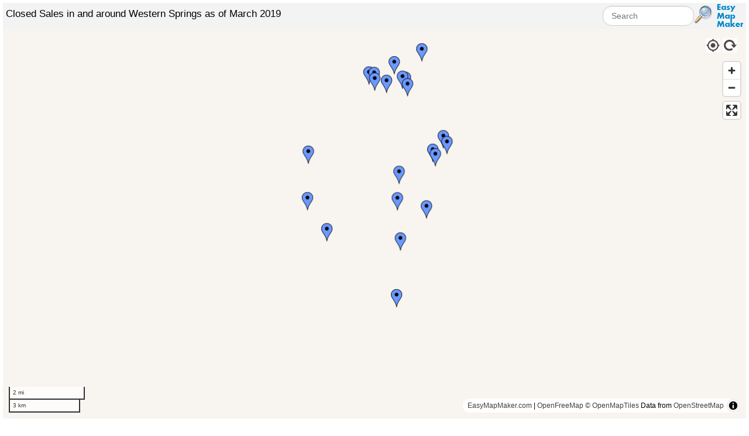

--- FILE ---
content_type: text/html; charset=UTF-8
request_url: https://www.easymapmaker.com/map/df6b3d2dfa7c61cfd8e09cf96ccdbe8c
body_size: 3185
content:

<!DOCTYPE html>
<html>
<head>
    <title>Closed Sales in and around Western Springs as of March 2019 </title>
    <meta content="initial-scale=1.0,minimum-scale=1.0,maximum-scale=1.0" name="viewport">
    <meta content="yes" name="mobile-web-app-capable">
    <meta charset="UTF-8">
    <meta name="description" content="">
    <meta http-equiv="X-UA-Compatible" content="IE=edge">

    

        
    <link rel="stylesheet" href="//cdn.easymapmaker.com/css/pc_map_layout.min.css?2023_04_11a"/>
    <link rel="stylesheet" href="//cdn.easymapmaker.com/css/modal.css"/>


    
    
    
        <style>
            /* The container <div> - needed to position the dropdown content */
            .dropdown {
                position: relative;
                display: inline-block;
            }

            /* Dropdown Content (Hidden by Default) */
            .dropdown-content {
                display: none;
                position: absolute;
                background-color: #f9f9f9;
                min-width: 160px;
                box-shadow: 0px 8px 16px 0px rgba(0,0,0,0.2);
                z-index: 1;
            }

            /* Links inside the dropdown */
            .dropdown-content a {
                color: black;
                padding: 12px 16px;
                text-decoration: none;
                display: block;
            }

            /* Change color of dropdown links on hover */
            .dropdown-content a:hover {background-color: #f1f1f1}

            /* Show the dropdown menu (use JS to add this class to the .dropdown-content container when the user clicks on the dropdown button) */
            .show {display:block;}
        </style>

        <style>
            .marker {
                display: block;
                border: none;
                cursor: pointer;
                padding: 0;
            }

            .markerTooltip {
                position: relative;
                display: inline-block;
                z-index: 1;
            }
            .markerTooltip .tooltiptext {
                visibility: hidden;

                background-color: black;
                color: #fff;
                font-size: 11px;
                text-align: center;
                padding: 5px ;
                border-radius: 6px;
                position: absolute;
                z-index: 1;
            }

            .markerTooltip:hover { position: relative;      z-index: 1;}
            .markerTooltip:hover span  {
                visibility: visible;
                z-index: 650;
            }

            .my-custom-control {
                color: #f00;
                background: #000;
                padding: 8px;
                border-radius: 4px;
                margin: 8px;
            }

        </style>
<!--
        <script src="https://cdn.maptiler.com/mapbox-gl-js/v1.13.2/mapbox-gl.js"></script>
    <link href="https://cdn.maptiler.com/mapbox-gl-js/v1.13.2/mapbox-gl.css" rel="stylesheet" />
-->
    <link href="https://unpkg.com/maplibre-gl@5.0.1/dist/maplibre-gl.css" rel="stylesheet" />

        <script type="text/javascript" src="https://unpkg.com/maplibre-gl@5.0.1/dist/maplibre-gl.js"></script>
        <style>
            .mapboxgl-ctrl-scale {
                margin-top: 0px;
                line-height: 15px
            }
        </style>



    <!--
        <script src='//cdn.easymapmaker.com/js/mapbox-sdk.min.js'></script>
-->

        <script src="//ajax.googleapis.com/ajax/libs/jquery/2.2.3/jquery.min.js" type="text/javascript"></script>


        <script type="text/javascript">
            var customLogUrl = "//cdn.easymapmaker.com/img/small_logo2.png";
            var ajaxMapId = "df6b3d2dfa7c61cfd8e09cf96ccdbe8c";
            var mapId = ajaxMapId;
            var accountType = "free";
            var paidMap = false;
            var validUser =  false;
            var userLoggedIn =  false;
            var lowResImgUsed =  0;
            var highResImgUsed =  0;
                        var CLOUD_FRONT_URL =  '//cdn.easymapmaker.com';
            var language =  '';

            var extreme = false;

            
        </script>

    


        <!---->
        <script src="/compiled/main_stadia_control.min.js?2025_12_27_e" type="text/javascript"></script>

    


        <script src="/getmap/df6b3d2dfa7c61cfd8e09cf96ccdbe8c?1550862584"
                type="text/javascript">
        </script>


        <script src="/js/iframeInitialStadia.js"
                type="text/javascript">
        </script>



        <script  type="text/javascript">

            function checkInitialize(count){

                if ( typeof initialize === 'undefined' && count < 10)   {

                    setTimeout(function () {
                        checkInitialize(count + 1);
                    }, 1000);
                }
                else if(typeof initialize === 'undefined'){
                    location.reload(true);
                }
                else{
                    initialize();
                }
            }

        </script>

    </head>
<body onload="checkInitialize(0);">

    <div id="container">

        <!-- start custom alert -->
        <div id="alertModal" class="modal hide fade in" style="display: none; ">
            <div class="modal-header">
                <h4 id="alterTitle"></h4>
            </div>
            <div class="modal-body">
                <p id="alertModalText"><p>
            </div>
            <div class="modal-footer" style="text-align: center;">
                <a id="closeModalAlert" class="btn btn-info" data-dismiss="modal">Okay</a>
            </div>
        </div>
        <!-- end custom alert -->


        <div id="mapHeader" class="mapDefaultFont" style="min-height: 45px;   display: block;">
            <div id="searchDiv" class="search-query"  style="display: block;">
                <input id="searchBox" class="search-query span2" type="text" placeholder="Search"
                       onkeypress="return handleSearchSubmit(event)"><img id="searchImg" class="search-query"
                                                                          src="//cdn.easymapmaker.com/img/search.png"
                                                                          onclick="runSearch();"
                                                                          Title="Search, Filter, or Find nearest location">
                <a id="logoUrlId" href="https://www.easymapmaker.com" target="_blank"  style="display: inline;"><img id="searchImgLogo"
                                                                                                                                                            class="search-query"
                                                                                                                                                            src="//cdn.easymapmaker.com/img/small_logo2.png"
                                                                                                                                                            title="Map made with EasyMapMaker.com" style="display: block;"></a>

            </div>

            <div id="filtersDiv" class="mapFilterFont"></div>

        </div>
        <div id="mapContainer">
            <div id="map" class="mapPC column"></div>
            <div id="left" class="mapDefaultFont column leftDisplay"
                 style="background-color: white; display: none;">
                <div id="left_header" class="dirHeader">
                    <a id="dirTabDisplay" style="margin-left: 5px;" class="activeDirHeader">Directions</a>
                    <a id="nearbyTabDisplay">Nearby</a>
                    <img id="hideOptions" src="//cdn.easymapmaker.com/img/hide_options.png"
                         style="float: right; margin-right: 10px;  cursor: pointer;" alt="hide more options"
                         title="hide options">
                </div>
                <div id="leftDirDisplay" class="leftDiv" style="background-color: white;">
                    <p><label id="dirAddress1_label" for="dirAddress1" class="optionLabel">Start: </label><input
                            id="dirAddress1" type="text" SIZE=20 MAXLENGTH=200></p>

                    <p><label id="dirAddress2_label" for="dirAddress2" class="optionLabel">End: </label> <input
                            id="dirAddress2" type="text" SIZE=20 MAXLENGTH=200></p>


                    <p style="text-align: right; margin-right: 50px;"><INPUT id="directionSubmit"
                                                                             value="Get Directions" TYPE="SUBMIT"/>
                        <INPUT id="clearDirSubmit" value="Clear" TYPE="SUBMIT"/></p>

                    <div id="dirError" style="display: none; "></div>

                    <div id="dirTextDiv" style="padding: 10px; height: 445px; overflow: auto;"></div>

                </div>
                <div id="leftNearbyDisplay" class="leftDiv" style="display: none;">
                    <p><label id="nearAddress_label" for="nearAddress" class="optionLabel">Location: </label><input
                            id="nearAddress" type="text" SIZE=20 MAXLENGTH=200></p>

                    <p><label id="nearRadius_label" for="nearRadius" class="optionLabel">Radius: </label><input
                            id="nearRadius" type="text" SIZE=3 MAXLENGTH=3 style="text-align: right;"
                            autocomplete="off">
                        <label class="radio" style=" text-align: left;"><input type="radio" name="distType"
                                                                               value="mi" id='distMi' checked
                                                                               autocomplete="off">miles </label>
                        <label class="radio" style="width: 400px;  text-align: left;"><input type="radio"
                                                                                             name="distType"
                                                                                             value="km" id='distKM'>
                            km </label></p>

                    <p><label class="checkboxText"><input type="checkbox" name="showCircle" value="false"
                                                          id='showCircle' class="checkLabel">show circle</label></p>

                    <p id="displayDistance"><label class="checkboxText"><input type="checkbox" name="showDistance"
                                                                               value="false" id='showDistance'
                                                                               class="checkLabel"><span
                                class="checkboxText">show distance</span></label></p>

                    <p style="text-align: right; margin-right: 50px;"><INPUT id="nearbySubmit" value="Find Nearby"
                                                                             TYPE="SUBMIT"/>
                        <INPUT id="clearNearbySubmit" value="Clear" TYPE="SUBMIT"/></p>

                    <div id="nearbyError" style="display: none; "></div>
                </div>

            </div>

        </div>

        <div id="groupChecksDiv" class="groupsDivPC mapGroupFont"></div>

        
        <div id="exportDataOuter" class="outer-div-center">
            <div id="exportData" class="mapDefaultFont inner-div-center exportDataDiv" style="display: none; ">
                <div><a id="exportDataDisplay" style="cursor: pointer;"
                        title="Show or hide data on the map to export (copy)">Show Export Data</a>&nbsp;&nbsp;
                    <a id="exportDataRefresh" style="cursor: pointer; display: none;"
                       title="Refresh with current data on the map.">Refresh</a>
                    <button id="exportToExcel" class="btn btn-primary"
                            title="Export Data on map to Excel">Export to Excel
                    </button>
                </div>
                <div id="tableText" style="display: none">
                    <textarea id="sourceData" title="" class="exportDataTextArea"></textarea>
                </div>
            </div>
        </div>

        
            <div id="mapWindowData" class="mapDefaultFont"></div>
            <div id="pageData">
                <div id="compact-pagination"></div>
            </div>
        

        <div id="push"></div>

    </div>    <!-- end container-->

    <div id="footer">
        <div>

            <ul class="footerList">
                <li class="footerItem"><a href="/">Create a map</a></li>
            </ul>


        </div>
    </div>
<form style="display: none" action="" method="POST" id="successForm">
    <input type="hidden" id="forceGoogle" name="forceGoogle" value="true"/>
</form>

</body>

</html>




--- FILE ---
content_type: text/html; charset=UTF-8
request_url: https://www.easymapmaker.com/getmap/df6b3d2dfa7c61cfd8e09cf96ccdbe8c?1550862584
body_size: 1950
content:
var editData = {"errorMessage":"","dataLines":"7661718\t450,000\t544 W 6TH ST Hinsdale IL\tROOFTOP\t41.796054\t-87.938708\n9343289\t480,000\t8 E KENNEDY LN Hinsdale IL\tROOFTOP\t41.784277\t-87.928837\n8633993\t558,000\t520  Bonnie Brae RD Hinsdale IL\tROOFTOP\t41.813654\t-87.938267\n8748871\t243,500\t11054  72nd ST Indian Head Park IL\tROOFTOP\t41.759272\t-87.893397\n7973765\t120,000\t141 N LA GRANGE RD La Grange IL\tROOFTOP\t41.819527\t-87.869627\n7747357\t171,000\t410 W BURLINGTON AVE La Grange IL\tROOFTOP\t41.814375\t-87.874980\n7623920\t212,000\t1 N BEACON PL La Grange IL\tROOFTOP\t41.817340\t-87.867750\n8092328\t430,000\t1115 S BRAINARD AVE La Grange IL\tROOFTOP\t41.792917\t-87.878181\n8410325\t610,000\t16 S CATHERINE AVE La Grange IL\tROOFTOP\t41.812694\t-87.873675\n7136510\t330,000\t5959  Howard AVE La Grange Highlands IL\tROOFTOP\t41.780755\t-87.891422\n7890055\t145,000\t10665  Preston ST Westchester IL\tROOFTOP\t41.841655\t-87.888897\n9072233\t210000(S)\t2512  KENSINGTON AVE Westchester IL\tROOFTOP\t41.842051\t-87.890373\n10021160\t224,000\t10328  Bond ST Westchester IL\tROOFTOP\t41.852424\t-87.880558\n7782606\t242,000\t2800  BUCKINGHAM AVE Westchester IL\tROOFTOP\t41.839230\t-87.887824\n8984555\t275,000\t10853  Robinhood ST Westchester IL\tROOFTOP\t41.847540\t-87.894571\n8541325\t290,000\t11445  PRESCOTT LN Westchester IL\tROOFTOP\t41.843662\t-87.907449\n8825759\t315,000\t11107  Lancaster ST Westchester IL\tROOFTOP\t41.840492\t-87.898500\n9117480\t388,000\t2420  Meadowbrook LN Westchester IL\tROOFTOP\t41.843478\t-87.904785\n8489940\t425,000\t2530 S Monticello PL Westchester IL\tROOFTOP\t41.841331\t-87.904506\n10075125\t450,000\t5120  Clausen AVE Western Springs IL\tROOFTOP\t41.795984\t-87.892980\n10156803\t1,170,000\t4607  Clausen AVE Western Springs IL\tROOFTOP\t41.806006\t-87.892118\n","config":"{\"dataType\":null,\"address\":2,\"city\":\"-1\",\"state\":\"-1\",\"zip\":\"-1\",\"country\":\"-1\",\"lat\":4,\"lng\":5,\"title\":\"-1\",\"web\":\"-1\",\"image\":\"-1\",\"email\":\"-1\",\"group\":\"-1\",\"mapType\":null,\"pinLabel\":-1,\"pinLabelName\":\"none\",\"markerLabelZoomIn\":null,\"markerLabelZoomInName\":null,\"addressPrettyName\":\"Address\",\"cityPrettyName\":\"none\",\"statePrettyName\":\"none\",\"zipPrettyName\":\"none\",\"countryPrettyName\":\"none\",\"latPrettyName\":\"none\",\"lngPrettyName\":\"none\",\"titlePrettyName\":\"none\",\"webPrettyName\":\"none\",\"imagePrettyName\":\"none\",\"emailPrettyName\":\"none\",\"groupPrettyName\":\"none\",\"hideLatLong\":true,\"markerTitle\":false,\"mouseOverColumn\":\"-1\",\"mouseOverColumnName\":\"none\",\"regionCode\":\"us\",\"regionCountry\":\"United States\",\"showLabels\":true,\"moveSingleMarker\":false,\"emm_lat\":4,\"emm_lng\":5,\"emm_acc\":3,\"center_lat\":41.805848,\"center_lng\":-87.90322900000001,\"zoom\":-1,\"customZoomAndCenter\":null,\"selectedMapType\":\"Street\",\"displayDataOnPage\":false,\"clustering\":false,\"clusterValue\":null,\"clusterColumn\":null,\"clusterColumnName\":null,\"clusterColumnType\":null,\"clusteringRangeEnabled\":false,\"clusteringRangeVals\":[],\"clusterRowIdCount\":0,\"clusterZoomLevel\":11,\"heatMapEnabled\":false,\"heatMapOpacity\":null,\"heatMapRadius\":null,\"heatMapAndPins\":false,\"savedMultiSelectFilterValues\":{},\"savedSelectedFilterValues\":{},\"savedGroupsOff\":{},\"showMoreOptions\":null,\"disAbleDynamicFilters\":null,\"exportData\":null,\"scrollWheel\":true,\"zoomInSearching\":true,\"zoomInLevel\":null,\"mapLanguage\":\"en\",\"showMarkerNumbers\":null,\"markerNumberColumn\":null,\"markerNumberColumnName\":null,\"excludeFromCluster\":null,\"excludeFromClusterColumn\":null,\"excludeFromClusterColumnName\":null,\"excludeFromClusterValues\":null,\"multiSelectFilters\":null,\"SavePresetFilters\":null,\"showDirectionDescription\":null,\"useGoogleMapsDirections\":null,\"columnHeaderArray\":[\"MLS #\",\"Price\",\"Address\",\"emm_acc\",\"emm_lat\",\"emm_lng\"],\"headerDisplayOrderIdxs\":[0,1,2],\"noDisplayNames\":[],\"groupHash\":{},\"sortedGroupKeys\":[],\"groupImageHash\":{},\"groupCustomColorImageHash\":{},\"ImageDimensions\":{},\"StreetView\":false,\"columnTypes\":[\"whole_number\",\"string\",\"string\"],\"maxNumber\":{\"0\":10156803},\"CircleWithRadius\":false,\"CircleRadiusColumn\":null,\"CircleRadiusColumnName\":null,\"DefaultCircleRadius\":10,\"CircleWithRadiusUnits\":\"miles\",\"circleFillOpacity\":0.35,\"exludeCustomRadiusFromCluster\":false,\"filterListNames\":[],\"filterListArray\":[],\"filterListSortedKeyHash\":{},\"filterColumnIdxs\":[],\"filterCounts\":null,\"markerImageIdx\":[],\"useCustomImages\":false,\"CustomImages\":[],\"customImageSizes\":{},\"singleCustomImage\":null,\"singleCustomImageHeight\":null,\"singleCustomImageWidth\":null,\"customSearchText\":\"\",\"clusterColor\":\"red\",\"clusterHexColor\":\"FF776B\",\"selectedDefaultMarker\":\"blue\",\"selectedDefaultMarkerHexColor\":\"6B98FF\",\"disableSearching\":null,\"noSearchColumns\":[],\"mobileSearchEnabled\":null,\"centerLocationOnMap\":null,\"showSearchLocationImage\":null,\"hideLogo\":false,\"hasCustomLogo\":false,\"logoText\":\"Map made with EasyMapMaker.com\",\"logoUrl\":\"https:\/\/www.easymapmaker.com\",\"defaultLogo\":\"\/\/cdn.easymapmaker.com\/img\/small_logo2.png\",\"defaultLogoText\":\"Map made with EasyMapMaker.com\",\"defaultLogoUrl\":\"https:\/\/www.easymapmaker.com\",\"hidePoi\":false,\"mapStyle\":null,\"customMapStyleValue\":null,\"minNumber\":{\"0\":100}}","userSettings":{"title":"Closed Sales in and around Western Springs as of March 2019","description":""},"temp":"","stats":"","mapid":"df6b3d2dfa7c61cfd8e09cf96ccdbe8c"};

--- FILE ---
content_type: text/css
request_url: https://cdn.easymapmaker.com/css/pc_map_layout.min.css?2023_04_11a
body_size: 10942
content:
.markerLabelDiv{font-family:"Helvetica Neue",Helvetica,Arial,sans-serif;font-size:13px;line-height:16px;padding-top:1px}a.markerLabelDiv{word-break:break-all;word-wrap:break-word}.markerLabelDiv>a{word-break:break-all;word-wrap:break-word}.markerLabel{color:blue}#copyDesc{max-width:16px}#mapWindowData{background-color:#fff;border-color:#fff;border-style:solid;border-width:1px;margin:auto;max-width:600px;padding:0 10px;text-align:center}div.windowRowLeft{border-color:#c0c0c0;border-style:solid;border-width:1px 0 0;font-size:12px;margin:10px 0 8px;padding:8px 0 0 2px;text-align:left;width:95%;cursor:pointer}div.windowRowRight{border-width:1px 0 0;font-size:30px;margin:10px 0 8px;padding:8px 30px 0 2px;text-align:right;width:5%;cursor:pointer;float:right}input.search-query{border-radius:15px 15px 15px 15px;margin-bottom:0;padding-left:14px;padding-right:14px;float:none;margin-left:0;width:126px;background-color:#fff;border:1px solid #ccc;box-shadow:0 1px 1px rgba(0,0,0,0.075) inset;transition:border .2s linear 0s,box-shadow .2s linear 0s;display:inline-block;font-size:14px;height:30px;line-height:20px;vertical-align:middle;min-height:1px;font-family:"Helvetica Neue",Helvetica,Arial,sans-serif;font-weight:normal;margin-top:5px}input:-moz-placeholder,textarea:-moz-placeholder{color:#999}img.search-query{border:0 none;height:auto;max-width:45px;vertical-align:middle;cursor:pointer}div.search-query{float:right;line-height:2em;padding-right:5px;padding-left:5px;width:240px;font-size:14px}input.phone-search-query{border-radius:15px 15px 15px 15px;margin-bottom:0;padding-left:14px;padding-right:14px;float:none;margin-left:0;background-color:#fff;border:1px solid #ccc;box-shadow:0 1px 1px rgba(0,0,0,0.075) inset;transition:border .2s linear 0s,box-shadow .2s linear 0s;display:inline-block;font-size:14px;height:28px;line-height:20px;vertical-align:middle;min-height:1px;font-family:"Helvetica Neue",Helvetica,Arial,sans-serif;font-weight:normal;width:80%}div.phone-search-query{line-height:2em;padding-right:5px;padding-left:5px;font-size:14px;padding-top:2px}img.phone-search-query{border:0 none;height:auto;max-width:45px;vertical-align:middle;cursor:pointer}.mapDefaultFont{font-family:"Helvetica Neue",Helvetica,Arial,sans-serif;font-size:14px;font-weight:normal;line-height:15px}.mapDescriptionFont{font-family:"Helvetica Neue",Helvetica,Arial,sans-serif;font-size:14px;font-weight:normal;line-height:15px}.mapFilterFont{font-family:"Helvetica Neue",Helvetica,Arial,sans-serif;font-size:14px;font-weight:normal;line-height:15px}.mapGroupFont{font-family:"Helvetica Neue",Helvetica,Arial,sans-serif;font-size:14px;font-weight:normal;line-height:15px}.mapPC{height:500px;width:100%}.groupsDivPC{width:100%;text-align:center;background-color:#f1f1f1;padding-top:3px}#searchImgLogo{float:right}#filtersDiv select{max-width:200px;width:100%}#mapHeader{background-color:rgba(215,215,215,0.3);width:100%}#filtersDiv{margin-right:240px;max-height:57px}#filtersDiv>div{overflow-y:auto}#filtersDiv td{padding-right:5px}#mapTitle{font-size:1.2em;height:34px;margin-top:11px;padding-left:5px;position:absolute;margin-right:240px}input[type="text"]:focus,.uneditable-input:focus{border-color:rgba(82,168,236,0.8);box-shadow:0 1px 1px rgba(0,0,0,0.075) inset,0 0 8px rgba(82,168,236,0.6);outline:0 none}.ui-helper-hidden-accessible{display:none}#pageData{background-color:#fff;border-color:#fff;border-style:solid;border-width:1px;margin:auto;text-align:center;width:100%}li.groupItem{display:inline-block;white-space:nowrap;padding-right:5px}li.groupItem>img{margin-right:2px}li.groupItem>input{margin-right:2px;margin-top:-3px}.middleGroupText{padding-bottom:4px;vertical-align:middle}ul.groupList{display:inline;margin:0;padding:0}div.markerDescriptionReg{font-size:10pt;top:26px;font-family:arial;font-weight:bold;text-align:left}#removeMarker{cursor:pointer}#toDir{cursor:pointer}.pagination ul>li:hover,.pagination ul>li:focus,.pagination ul>.active,.pagination ul>.active>span{background-color:#f1f1f1}a{color:#08c;text-decoration:none}.pagination ul>li,.pagination ul>li>span{-moz-border-bottom-colors:none;-moz-border-left-colors:none;-moz-border-right-colors:none;-moz-border-top-colors:none;background-color:#fff;border-color:#ddd;border-image:none;border-style:solid;border-width:1px 1px 1px 0;float:left;font-size:11px;line-height:15px;padding:2px;text-decoration:none;font-family:"Helvetica Neue",Helvetica,Arial,sans-serif;color:#08c;cursor:pointer}.marker-pagination-centered{text-align:center;margin-top:6px}.pagination ul{border-radius:4px 4px 4px 4px;box-shadow:0 1px 2px rgba(0,0,0,0.05);display:inline-block;margin-bottom:0;margin-left:0}ul,ol{margin:0 0 10px 25px;padding:0}.pagination ul>li{display:inline}li{line-height:20px}.pagination ul>li:first-child,.pagination ul>li:first-child>span{border-bottom-left-radius:4px;border-left-width:1px;border-top-left-radius:4px}.pagination ul>.active,.pagination ul>.active>span{color:#999;cursor:default}.pagination ul>li:last-child,.pagination ul>li:last-child>span{border-bottom-right-radius:4px;border-top-right-radius:4px}.infoW{font-family:Helvetica,Arial,sans-serif;font-size:12px;line-height:1.2em;margin:0;max-width:400px;padding:4px;padding-bottom:10px;padding-right:10px;position:relative;text-align:left}.exportDataDiv{margin-top:15px;width:60%;text-align:center;margin-bottom:20px}.exportDataTextArea{height:120px;padding:0;resize:none;width:100%}.outer-div-center{text-align:center;width:100%;padding:10px 0}.inner-div-center{display:inline-block}.defaultMarkerLabel{background-color:white;font-family:"Lucida Grande","Arial",sans-serif;font-size:10px;font-weight:bold;text-align:center;border:2px solid black;white-space:nowrap;line-height:12px;padding-left:3px;padding-right:3px}.activeFullFilterTable{background-color:rgba(215,215,215,0.8);overflow:visible;position:relative;z-index:1000;background-clip:padding-box;border:1px solid rgba(0,0,0,0.3);border-radius:6px;box-shadow:0 3px 7px rgba(0,0,0,0.3)}.dark_pinkMarkerLabel{border:2px solid #e14f9e;color:black}.pale_blueMarkerLabel{border:2px solid #bce3ff;color:black}.dark_greenMarkerLabel{border:2px solid #01bf00;color:black}.pinkMarkerLabel{border:2px solid #fdabff;color:black}.brownMarkerLabel{border:2px solid #cb9d7c;color:black}.purpleMarkerLabel{border:2px solid #c89bff;color:black}.orangeMarkerLabel{border:2px solid #fd8d08;color:black}.yellowMarkerLabel{border:2px solid #ffed5c;color:black}.greenMarkerLabel{border:2px solid #97ec7d;color:black}.blueMarkerLabel{border:2px solid #6b98ff;color:black}.redMarkerLabel{border:2px solid #ff776b;color:black}.royal_blueMarkerLabel{border:2px solid #4169e1;color:black}.blue_greenMarkerLabel{border:2px solid #0ff;color:black}.lime_greenMarkerLabel{border:2px solid #0f0;color:black}.pink_purpleMarkerLabel{border:2px solid #c09;color:black}.goldMarkerLabel{border:2px solid #cc0;color:black}.brown2MarkerLabel{border:2px solid #a52a2a;color:black}.crimsonMarkerLabel{border:2px solid #dc143c;color:black}.dark_grayMarkerLabel{border:2px solid #a9a9a9;color:black}.light_grayMarkerLabel{border:2px solid #d3d3d3;color:black}.mocassinMarkerLabel{border:2px solid #ffe4b5;color:black}.ultimate_grayMarkerLabel{border:2px solid #939597;color:black}.vapor_blueMarkerLabel{border:2px solid #bdbebf;color:black}.primrose_pinkMarkerLabel{border:2px solid #efdadd;color:black}.rose_quartzMarkerLabel{border:2px solid #f7cac9;color:black}.antique_whiteMarkerLabel{border:2px solid #ede3d2;color:black}.peach_fuzzMarkerLabel{border:2px solid #ffbe98;color:black}.sand_dollarMarkerLabel{border:2px solid #dfcfbe;color:black}.cocoonMarkerLabel{border:2px solid #c9b27c;color:black}.illuminatingMarkerLabel{border:2px solid #f5df4d;color:black}.mimosaMarkerLabel{border:2px solid #efc050;color:black}.misted_marigoldMarkerLabel{border:2px solid #e3bd33;color:black}.lemon_grassMarkerLabel{border:2px solid #dcd494;color:black}.greeneryMarkerLabel{border:2px solid #88b04b;color:black}.lime_creamMarkerLabel{border:2px solid #d7e8bc;color:black}.limpet_shellMarkerLabel{border:2px solid #98dddf;color:black}.aqua_skyMarkerLabel{border:2px solid #7fcdcd;color:black}.blue_turquoiseMarkerLabel{border:2px solid #55b4b0;color:black}.turquoiseMarkerLabel{border:2px solid #45b8ac;color:black}.emeraldMarkerLabel{border:2px solid #009b77;color:black}.kashmirMarkerLabel{border:2px solid #6f8d6a;color:black}.watercressMarkerLabel{border:2px solid #708c66;color:black}.blue_graniteMarkerLabel{border:2px solid #717388;color:black}.lyons_blueMarkerLabel{border:2px solid #005871;color:black}.crown_blueMarkerLabel{border:2px solid #464b65;color:black}.classic_blueMarkerLabel{border:2px solid #0f4c81;color:black}.white_grapeMarkerLabel{border:2px solid #2e5283;color:black}.cerulean_blueMarkerLabel{border:2px solid #98b4d4;color:black}.serenityMarkerLabel{border:2px solid #92a8d1;color:black}.blue_izisMarkerLabel{border:2px solid #5b5ea6;color:black}.veri_periMarkerLabel{border:2px solid #6667ab;color:black}.ultra_violetMarkerLabel{border:2px solid #5f4b8b;color:black}.radiand_orchidMarkerLabel{border:2px solid #b565a7;color:black}.fuchsia_roseMarkerLabel{border:2px solid #c3447a;color:black}.honeysuckleMarkerLabel{border:2px solid #d65076;color:black}.living_coralMarkerLabel{border:2px solid #ff6f61;color:black}.orangeadeMarkerLabel{border:2px solid #e2552d;color:black}.tigerlilyMarkerLabel{border:2px solid #e15d44;color:black}.tangerine_tangoMarkerLabel{border:2px solid #dd4124;color:black}.poppy_redMarkerLabel{border:2px solid #dc343b;color:black}.true_redMarkerLabel{border:2px solid #bc243c;color:black}.winterberryMarkerLabel{border:2px solid #be394f;color:black}.viva_magentaMarkerLabel{border:2px solid #bb2649;color:black}.chili_pepperMarkerLabel{border:2px solid #9b2335;color:black}.brandied_melonMarkerLabel{border:2px solid #d1805f;color:black}.chili_oilMarkerLabel{border:2px solid #8f3d37;color:black}.bronze_brownMarkerLabel{border:2px solid #82643e;color:black}.marsalaMarkerLabel{border:2px solid #955251;color:black}.mocha_mousseMarkerLabel{border:2px solid #a47864;color:black}.mauve_wineMarkerLabel{border:2px solid #5b3644;color:black}.damsonMarkerLabel{border:2px solid #854c65;color:black}.group-toggle-button-container{background:white;border:1px solid #ccc;border-radius:2px;box-shadow:0 2px 6px rgba(0,0,0,.3);font-family:Roboto,Arial,sans-serif;font-size:10px;line-height:20px;margin:5px;display:flex;align-items:center;opacity:.7}.group-toggle-button{padding:0 8px;cursor:pointer}.group-toggle-button:hover{background:#f8f8f8}.group-close-button{padding:0 8px;cursor:pointer;border-left:1px solid #ccc}.group-close-button:hover{background:#f8f8f8}#restore-button{display:none;position:absolute;top:10px;right:10px;background:white;border:1px solid #ccc;border-radius:2px;padding:5px 10px;cursor:pointer;font-family:Roboto,Arial,sans-serif;font-size:13px}#restore-button:hover{background:#f8f8f8}.tooltip{position:absolute;z-index:1030;display:block;font-size:11px;line-height:1.4;opacity:0;filter:alpha(opacity=0);visibility:visible}.tooltip.in{opacity:.8;filter:alpha(opacity=80)}.tooltip.top{padding:5px 0;margin-top:-3px}.tooltip.right{padding:0 5px;margin-left:3px}.tooltip.bottom{padding:5px 0;margin-top:3px}.tooltip.left{padding:0 5px;margin-left:-3px}.tooltip-inner{max-width:200px;padding:8px;color:#fff;text-align:center;text-decoration:none;background-color:#000;-webkit-border-radius:4px;-moz-border-radius:4px;border-radius:4px}.tooltip-arrow{position:absolute;width:0;height:0;border-color:transparent;border-style:solid}.tooltip.top .tooltip-arrow{bottom:0;left:50%;margin-left:-5px;border-top-color:#000;border-width:5px 5px 0}.tooltip.right .tooltip-arrow{top:50%;left:0;margin-top:-5px;border-right-color:#000;border-width:5px 5px 5px 0}.tooltip.left .tooltip-arrow{top:50%;right:0;margin-top:-5px;border-left-color:#000;border-width:5px 0 5px 5px}.tooltip.bottom .tooltip-arrow{top:0;left:50%;margin-left:-5px;border-bottom-color:#000;border-width:0 5px 5px}.dropdown{position:relative;display:inline-block}.map-menu-dropdown-content{display:none;position:absolute;background-color:#f9f9f9;min-width:160px;box-shadow:0 8px 16px 0 rgba(0,0,0,0.2);z-index:1}.map-menu-dropdown-content a{color:black;padding:12px 16px;text-decoration:none;display:block}.map-menu-dropdown-content a:hover{background-color:#f1f1f1}.heat-map-dropdown{position:relative;display:inline-block}.heat-map-dropdown-content{display:none;position:absolute;background-color:#f9f9f9;min-width:160px;box-shadow:0 8px 16px 0 rgba(0,0,0,0.2);z-index:1}.heat-map-dropdown-content a{color:black;padding:12px 8px;text-decoration:none;display:block}.heat-map-dropdown-content a:hover{background-color:#f1f1f1}.show{display:block}[class^="map-icon-"],[class*=" map-icon-"]{display:inline-block;width:14px;height:14px;margin-top:1px;*margin-right:.3em;line-height:14px;vertical-align:text-top;background-image:url("../img/glyphicons-halflings.png");background-position:14px 14px;background-repeat:no-repeat}.map-icon-ok{background-position:-288px 0}/*! jQuery UI - v1.10.3 - 2013-05-15
* http://jqueryui.com
* Includes: jquery.ui.core.css, jquery.ui.autocomplete.css, jquery.ui.menu.css
* To view and modify this theme, visit http://jqueryui.com/themeroller/?ffDefault=Verdana%2CArial%2Csans-serif&fwDefault=normal&fsDefault=1.1em&cornerRadius=4px&bgColorHeader=cccccc&bgTextureHeader=highlight_soft&bgImgOpacityHeader=75&borderColorHeader=aaaaaa&fcHeader=222222&iconColorHeader=222222&bgColorContent=ffffff&bgTextureContent=flat&bgImgOpacityContent=75&borderColorContent=aaaaaa&fcContent=222222&iconColorContent=222222&bgColorDefault=e6e6e6&bgTextureDefault=glass&bgImgOpacityDefault=75&borderColorDefault=d3d3d3&fcDefault=555555&iconColorDefault=888888&bgColorHover=dadada&bgTextureHover=glass&bgImgOpacityHover=75&borderColorHover=999999&fcHover=212121&iconColorHover=454545&bgColorActive=ffffff&bgTextureActive=glass&bgImgOpacityActive=65&borderColorActive=aaaaaa&fcActive=212121&iconColorActive=454545&bgColorHighlight=fbf9ee&bgTextureHighlight=glass&bgImgOpacityHighlight=55&borderColorHighlight=fcefa1&fcHighlight=363636&iconColorHighlight=2e83ff&bgColorError=fef1ec&bgTextureError=glass&bgImgOpacityError=95&borderColorError=cd0a0a&fcError=cd0a0a&iconColorError=cd0a0a&bgColorOverlay=aaaaaa&bgTextureOverlay=flat&bgImgOpacityOverlay=0&opacityOverlay=30&bgColorShadow=aaaaaa&bgTextureShadow=flat&bgImgOpacityShadow=0&opacityShadow=30&thicknessShadow=8px&offsetTopShadow=-8px&offsetLeftShadow=-8px&cornerRadiusShadow=8px
* Copyright 2013 jQuery Foundation and other contributors Licensed MIT */.ui-helper-hidden{display:none}.ui-helper-hidden-accessible{border:0;clip:rect(0 0 0 0);height:1px;margin:-1px;overflow:hidden;padding:0;position:absolute;width:1px}.ui-helper-reset{margin:0;padding:0;border:0;outline:0;line-height:1.3;text-decoration:none;font-size:100%;list-style:none}.ui-helper-clearfix:before,.ui-helper-clearfix:after{content:"";display:table;border-collapse:collapse}.ui-helper-clearfix:after{clear:both}.ui-helper-clearfix{min-height:0}.ui-helper-zfix{width:100%;height:100%;top:0;left:0;position:absolute;opacity:0;filter:Alpha(Opacity=0)}.ui-front{z-index:100}.ui-state-disabled{cursor:default!important}.ui-icon{display:block;text-indent:-99999px;overflow:hidden;background-repeat:no-repeat}.ui-widget-overlay{position:fixed;top:0;left:0;width:100%;height:100%}.ui-autocomplete{position:absolute;top:0;left:0;cursor:default;overflow-y:auto;overflow-x:hidden;padding-right:20px;max-height:700px}.ui-menu{list-style:none;padding:2px;margin:0;display:block;outline:0}.ui-menu .ui-menu{margin-top:-3px;position:absolute}.ui-menu .ui-menu-item{font-size:.8em;margin:0;padding:0;width:100%;list-style-image:url([data-uri])}.ui-menu .ui-menu-divider{margin:5px -2px 5px -2px;height:0;font-size:0;line-height:0;border-width:1px 0 0 0}.ui-menu .ui-menu-item a{text-decoration:none;display:block;padding:2px .4em;line-height:1.5;min-height:0;font-weight:normal}.ui-menu .ui-menu-item a.ui-state-focus,.ui-menu .ui-menu-item a.ui-state-active{font-weight:normal;margin:-1px}.ui-menu .ui-state-disabled{font-weight:normal;margin:.4em 0 .2em;line-height:1.5}.ui-menu .ui-state-disabled a{cursor:default}.ui-menu-icons{position:relative}.ui-menu-icons .ui-menu-item a{position:relative;padding-left:2em}.ui-menu .ui-icon{position:absolute;top:.2em;left:.2em}.ui-menu .ui-menu-icon{position:static;float:right}.ui-widget{font-family:Verdana,Arial,sans-serif;font-size:1.1em}.ui-widget .ui-widget{font-size:1em}.ui-widget input,.ui-widget select,.ui-widget textarea,.ui-widget button{font-family:Verdana,Arial,sans-serif;font-size:1em}.ui-widget-content{border:1px solid #aaa;background:#fff url(images/ui-bg_flat_75_ffffff_40x100.png) 50% 50% repeat-x;color:#222}.ui-widget-content a{color:#222}.ui-widget-header{border:1px solid #aaa;background:#ccc url(images/ui-bg_highlight-soft_75_cccccc_1x100.png) 50% 50% repeat-x;color:#222;font-weight:bold}.ui-widget-header a{color:#222}.ui-state-default,.ui-widget-content .ui-state-default,.ui-widget-header .ui-state-default{border:1px solid #d3d3d3;background:#e6e6e6 url(images/ui-bg_glass_75_e6e6e6_1x400.png) 50% 50% repeat-x;font-weight:normal;color:#555}.ui-state-default a,.ui-state-default a:link,.ui-state-default a:visited{color:#555;text-decoration:none}.ui-state-hover,.ui-widget-content .ui-state-hover,.ui-widget-header .ui-state-hover,.ui-state-focus,.ui-widget-content .ui-state-focus,.ui-widget-header .ui-state-focus{border:1px solid #999;background:#dadada url(images/ui-bg_glass_75_dadada_1x400.png) 50% 50% repeat-x;font-weight:normal;color:#212121}.ui-state-hover a,.ui-state-hover a:hover,.ui-state-hover a:link,.ui-state-hover a:visited{color:#212121;text-decoration:none}.ui-state-active,.ui-widget-content .ui-state-active,.ui-widget-header .ui-state-active{border:1px solid #aaa;background:#fff url(images/ui-bg_glass_65_ffffff_1x400.png) 50% 50% repeat-x;font-weight:normal;color:#212121}.ui-state-active a,.ui-state-active a:link,.ui-state-active a:visited{color:#212121;text-decoration:none}.ui-state-highlight,.ui-widget-content .ui-state-highlight,.ui-widget-header .ui-state-highlight{border:1px solid #fcefa1;background:#fbf9ee url(images/ui-bg_glass_55_fbf9ee_1x400.png) 50% 50% repeat-x;color:#363636}.ui-state-highlight a,.ui-widget-content .ui-state-highlight a,.ui-widget-header .ui-state-highlight a{color:#363636}.ui-state-error,.ui-widget-content .ui-state-error,.ui-widget-header .ui-state-error{border:1px solid #cd0a0a;background:#fef1ec url(images/ui-bg_glass_95_fef1ec_1x400.png) 50% 50% repeat-x;color:#cd0a0a}.ui-state-error a,.ui-widget-content .ui-state-error a,.ui-widget-header .ui-state-error a{color:#cd0a0a}.ui-state-error-text,.ui-widget-content .ui-state-error-text,.ui-widget-header .ui-state-error-text{color:#cd0a0a}.ui-priority-primary,.ui-widget-content .ui-priority-primary,.ui-widget-header .ui-priority-primary{font-weight:bold}.ui-priority-secondary,.ui-widget-content .ui-priority-secondary,.ui-widget-header .ui-priority-secondary{opacity:.7;filter:Alpha(Opacity=70);font-weight:normal}.ui-state-disabled,.ui-widget-content .ui-state-disabled,.ui-widget-header .ui-state-disabled{opacity:.35;filter:Alpha(Opacity=35);background-image:none}.ui-state-disabled .ui-icon{filter:Alpha(Opacity=35)}.ui-icon{width:16px;height:16px}.ui-icon,.ui-widget-content .ui-icon{background-image:url(images/ui-icons_222222_256x240.png)}.ui-widget-header .ui-icon{background-image:url(images/ui-icons_222222_256x240.png)}.ui-state-default .ui-icon{background-image:url(images/ui-icons_888888_256x240.png)}.ui-state-hover .ui-icon,.ui-state-focus .ui-icon{background-image:url(images/ui-icons_454545_256x240.png)}.ui-state-active .ui-icon{background-image:url(images/ui-icons_454545_256x240.png)}.ui-state-highlight .ui-icon{background-image:url(images/ui-icons_2e83ff_256x240.png)}.ui-state-error .ui-icon,.ui-state-error-text .ui-icon{background-image:url(images/ui-icons_cd0a0a_256x240.png)}.ui-icon-blank{background-position:16px 16px}.ui-icon-carat-1-n{background-position:0 0}.ui-icon-carat-1-ne{background-position:-16px 0}.ui-icon-carat-1-e{background-position:-32px 0}.ui-icon-carat-1-se{background-position:-48px 0}.ui-icon-carat-1-s{background-position:-64px 0}.ui-icon-carat-1-sw{background-position:-80px 0}.ui-icon-carat-1-w{background-position:-96px 0}.ui-icon-carat-1-nw{background-position:-112px 0}.ui-icon-carat-2-n-s{background-position:-128px 0}.ui-icon-carat-2-e-w{background-position:-144px 0}.ui-icon-triangle-1-n{background-position:0 -16px}.ui-icon-triangle-1-ne{background-position:-16px -16px}.ui-icon-triangle-1-e{background-position:-32px -16px}.ui-icon-triangle-1-se{background-position:-48px -16px}.ui-icon-triangle-1-s{background-position:-64px -16px}.ui-icon-triangle-1-sw{background-position:-80px -16px}.ui-icon-triangle-1-w{background-position:-96px -16px}.ui-icon-triangle-1-nw{background-position:-112px -16px}.ui-icon-triangle-2-n-s{background-position:-128px -16px}.ui-icon-triangle-2-e-w{background-position:-144px -16px}.ui-icon-arrow-1-n{background-position:0 -32px}.ui-icon-arrow-1-ne{background-position:-16px -32px}.ui-icon-arrow-1-e{background-position:-32px -32px}.ui-icon-arrow-1-se{background-position:-48px -32px}.ui-icon-arrow-1-s{background-position:-64px -32px}.ui-icon-arrow-1-sw{background-position:-80px -32px}.ui-icon-arrow-1-w{background-position:-96px -32px}.ui-icon-arrow-1-nw{background-position:-112px -32px}.ui-icon-arrow-2-n-s{background-position:-128px -32px}.ui-icon-arrow-2-ne-sw{background-position:-144px -32px}.ui-icon-arrow-2-e-w{background-position:-160px -32px}.ui-icon-arrow-2-se-nw{background-position:-176px -32px}.ui-icon-arrowstop-1-n{background-position:-192px -32px}.ui-icon-arrowstop-1-e{background-position:-208px -32px}.ui-icon-arrowstop-1-s{background-position:-224px -32px}.ui-icon-arrowstop-1-w{background-position:-240px -32px}.ui-icon-arrowthick-1-n{background-position:0 -48px}.ui-icon-arrowthick-1-ne{background-position:-16px -48px}.ui-icon-arrowthick-1-e{background-position:-32px -48px}.ui-icon-arrowthick-1-se{background-position:-48px -48px}.ui-icon-arrowthick-1-s{background-position:-64px -48px}.ui-icon-arrowthick-1-sw{background-position:-80px -48px}.ui-icon-arrowthick-1-w{background-position:-96px -48px}.ui-icon-arrowthick-1-nw{background-position:-112px -48px}.ui-icon-arrowthick-2-n-s{background-position:-128px -48px}.ui-icon-arrowthick-2-ne-sw{background-position:-144px -48px}.ui-icon-arrowthick-2-e-w{background-position:-160px -48px}.ui-icon-arrowthick-2-se-nw{background-position:-176px -48px}.ui-icon-arrowthickstop-1-n{background-position:-192px -48px}.ui-icon-arrowthickstop-1-e{background-position:-208px -48px}.ui-icon-arrowthickstop-1-s{background-position:-224px -48px}.ui-icon-arrowthickstop-1-w{background-position:-240px -48px}.ui-icon-arrowreturnthick-1-w{background-position:0 -64px}.ui-icon-arrowreturnthick-1-n{background-position:-16px -64px}.ui-icon-arrowreturnthick-1-e{background-position:-32px -64px}.ui-icon-arrowreturnthick-1-s{background-position:-48px -64px}.ui-icon-arrowreturn-1-w{background-position:-64px -64px}.ui-icon-arrowreturn-1-n{background-position:-80px -64px}.ui-icon-arrowreturn-1-e{background-position:-96px -64px}.ui-icon-arrowreturn-1-s{background-position:-112px -64px}.ui-icon-arrowrefresh-1-w{background-position:-128px -64px}.ui-icon-arrowrefresh-1-n{background-position:-144px -64px}.ui-icon-arrowrefresh-1-e{background-position:-160px -64px}.ui-icon-arrowrefresh-1-s{background-position:-176px -64px}.ui-icon-arrow-4{background-position:0 -80px}.ui-icon-arrow-4-diag{background-position:-16px -80px}.ui-icon-extlink{background-position:-32px -80px}.ui-icon-newwin{background-position:-48px -80px}.ui-icon-refresh{background-position:-64px -80px}.ui-icon-shuffle{background-position:-80px -80px}.ui-icon-transfer-e-w{background-position:-96px -80px}.ui-icon-transferthick-e-w{background-position:-112px -80px}.ui-icon-folder-collapsed{background-position:0 -96px}.ui-icon-folder-open{background-position:-16px -96px}.ui-icon-document{background-position:-32px -96px}.ui-icon-document-b{background-position:-48px -96px}.ui-icon-note{background-position:-64px -96px}.ui-icon-mail-closed{background-position:-80px -96px}.ui-icon-mail-open{background-position:-96px -96px}.ui-icon-suitcase{background-position:-112px -96px}.ui-icon-comment{background-position:-128px -96px}.ui-icon-person{background-position:-144px -96px}.ui-icon-print{background-position:-160px -96px}.ui-icon-trash{background-position:-176px -96px}.ui-icon-locked{background-position:-192px -96px}.ui-icon-unlocked{background-position:-208px -96px}.ui-icon-bookmark{background-position:-224px -96px}.ui-icon-tag{background-position:-240px -96px}.ui-icon-home{background-position:0 -112px}.ui-icon-flag{background-position:-16px -112px}.ui-icon-calendar{background-position:-32px -112px}.ui-icon-cart{background-position:-48px -112px}.ui-icon-pencil{background-position:-64px -112px}.ui-icon-clock{background-position:-80px -112px}.ui-icon-disk{background-position:-96px -112px}.ui-icon-calculator{background-position:-112px -112px}.ui-icon-zoomin{background-position:-128px -112px}.ui-icon-zoomout{background-position:-144px -112px}.ui-icon-search{background-position:-160px -112px}.ui-icon-wrench{background-position:-176px -112px}.ui-icon-gear{background-position:-192px -112px}.ui-icon-heart{background-position:-208px -112px}.ui-icon-star{background-position:-224px -112px}.ui-icon-link{background-position:-240px -112px}.ui-icon-cancel{background-position:0 -128px}.ui-icon-plus{background-position:-16px -128px}.ui-icon-plusthick{background-position:-32px -128px}.ui-icon-minus{background-position:-48px -128px}.ui-icon-minusthick{background-position:-64px -128px}.ui-icon-close{background-position:-80px -128px}.ui-icon-closethick{background-position:-96px -128px}.ui-icon-key{background-position:-112px -128px}.ui-icon-lightbulb{background-position:-128px -128px}.ui-icon-scissors{background-position:-144px -128px}.ui-icon-clipboard{background-position:-160px -128px}.ui-icon-copy{background-position:-176px -128px}.ui-icon-contact{background-position:-192px -128px}.ui-icon-image{background-position:-208px -128px}.ui-icon-video{background-position:-224px -128px}.ui-icon-script{background-position:-240px -128px}.ui-icon-alert{background-position:0 -144px}.ui-icon-info{background-position:-16px -144px}.ui-icon-notice{background-position:-32px -144px}.ui-icon-help{background-position:-48px -144px}.ui-icon-check{background-position:-64px -144px}.ui-icon-bullet{background-position:-80px -144px}.ui-icon-radio-on{background-position:-96px -144px}.ui-icon-radio-off{background-position:-112px -144px}.ui-icon-pin-w{background-position:-128px -144px}.ui-icon-pin-s{background-position:-144px -144px}.ui-icon-play{background-position:0 -160px}.ui-icon-pause{background-position:-16px -160px}.ui-icon-seek-next{background-position:-32px -160px}.ui-icon-seek-prev{background-position:-48px -160px}.ui-icon-seek-end{background-position:-64px -160px}.ui-icon-seek-start{background-position:-80px -160px}.ui-icon-seek-first{background-position:-80px -160px}.ui-icon-stop{background-position:-96px -160px}.ui-icon-eject{background-position:-112px -160px}.ui-icon-volume-off{background-position:-128px -160px}.ui-icon-volume-on{background-position:-144px -160px}.ui-icon-power{background-position:0 -176px}.ui-icon-signal-diag{background-position:-16px -176px}.ui-icon-signal{background-position:-32px -176px}.ui-icon-battery-0{background-position:-48px -176px}.ui-icon-battery-1{background-position:-64px -176px}.ui-icon-battery-2{background-position:-80px -176px}.ui-icon-battery-3{background-position:-96px -176px}.ui-icon-circle-plus{background-position:0 -192px}.ui-icon-circle-minus{background-position:-16px -192px}.ui-icon-circle-close{background-position:-32px -192px}.ui-icon-circle-triangle-e{background-position:-48px -192px}.ui-icon-circle-triangle-s{background-position:-64px -192px}.ui-icon-circle-triangle-w{background-position:-80px -192px}.ui-icon-circle-triangle-n{background-position:-96px -192px}.ui-icon-circle-arrow-e{background-position:-112px -192px}.ui-icon-circle-arrow-s{background-position:-128px -192px}.ui-icon-circle-arrow-w{background-position:-144px -192px}.ui-icon-circle-arrow-n{background-position:-160px -192px}.ui-icon-circle-zoomin{background-position:-176px -192px}.ui-icon-circle-zoomout{background-position:-192px -192px}.ui-icon-circle-check{background-position:-208px -192px}.ui-icon-circlesmall-plus{background-position:0 -208px}.ui-icon-circlesmall-minus{background-position:-16px -208px}.ui-icon-circlesmall-close{background-position:-32px -208px}.ui-icon-squaresmall-plus{background-position:-48px -208px}.ui-icon-squaresmall-minus{background-position:-64px -208px}.ui-icon-squaresmall-close{background-position:-80px -208px}.ui-icon-grip-dotted-vertical{background-position:0 -224px}.ui-icon-grip-dotted-horizontal{background-position:-16px -224px}.ui-icon-grip-solid-vertical{background-position:-32px -224px}.ui-icon-grip-solid-horizontal{background-position:-48px -224px}.ui-icon-gripsmall-diagonal-se{background-position:-64px -224px}.ui-icon-grip-diagonal-se{background-position:-80px -224px}.ui-corner-all,.ui-corner-top,.ui-corner-left,.ui-corner-tl{border-top-left-radius:4px}.ui-corner-all,.ui-corner-top,.ui-corner-right,.ui-corner-tr{border-top-right-radius:4px}.ui-corner-all,.ui-corner-bottom,.ui-corner-left,.ui-corner-bl{border-bottom-left-radius:4px}.ui-corner-all,.ui-corner-bottom,.ui-corner-right,.ui-corner-br{border-bottom-right-radius:4px}.ui-widget-overlay{background:#aaa url(images/ui-bg_flat_0_aaaaaa_40x100.png) 50% 50% repeat-x;opacity:.3;filter:Alpha(Opacity=30)}.ui-widget-shadow{margin:-8px 0 0 -8px;padding:8px;background:#aaa url(images/ui-bg_flat_0_aaaaaa_40x100.png) 50% 50% repeat-x;opacity:.3;filter:Alpha(Opacity=30);border-radius:8px}html,body{height:100%;margin:0}#footer{min-height:60px;font-family:"Helvetica Neue",Helvetica,Arial,sans-serif;font-size:14px;line-height:20px;background-color:#f7f7f7;text-align:center}#container{min-height:100%;height:auto!important;height:100%;margin:0 auto -60px;margin-left:5px;margin-right:5px;margin-top:5px}#push{height:60px}li.footerItem{display:inline;white-space:nowrap;padding-right:5px}ul.footerList{display:inline-block;margin:20px 0 10px 25px;padding:0}#descriptionDiv{background-color:#d7d7d7;background-color:rgba(215,215,215,0.3);padding:5px 0;text-align:center}.noDistDisplay{display:none}.distDisplay{display:inline;float:right;margin-right:10px}.hide_tr{display:none}ul.simple-pagination{list-style:none}.simple-pagination{display:inline-block;margin:0 auto;overflow:hidden;padding:5px 5px 0 0}.simple-pagination ul{list-style:none;padding:0;margin:0}.simple-pagination li{list-style:none;padding:0;margin:0;float:left}.compact-theme a,.compact-theme span{float:left;color:#333;font-size:14px;line-height:24px;font-weight:normal;text-align:center;border:1px solid #AAA;border-right:0;min-width:14px;padding:0 7px;box-shadow:2px 2px 2px rgba(0,0,0,0.2);background:#efefef;background:-moz-linear-gradient(top,#fff 0,#efefef 100%);background:-webkit-gradient(linear,left top,left bottom,color-stop(0%,#fff),color-stop(100%,#efefef));background:-webkit-linear-gradient(top,#fff 0,#efefef 100%);background:-o-linear-gradient(top,#fff 0,#efefef 100%);background:-ms-linear-gradient(top,#fff 0,#efefef 100%);background:linear-gradient(top,#fff 0,#efefef 100%);text-decoration:none}.compact-theme a:hover{text-decoration:none;background:#efefef;background:-moz-linear-gradient(top,#efefef 0,#bbb 100%);background:-webkit-gradient(linear,left top,left bottom,color-stop(0%,#efefef),color-stop(100%,#bbb));background:-webkit-linear-gradient(top,#efefef 0,#bbb 100%);background:-o-linear-gradient(top,#efefef 0,#bbb 100%);background:-ms-linear-gradient(top,#efefef 0,#bbb 100%);background:linear-gradient(top,#efefef 0,#bbb 100%)}.compact-theme .prev{border-radius:3px 0 0 3px}.compact-theme .next{border-right:1px solid #AAA;border-radius:0 3px 3px 0}.compact-theme .current{background:#bbb;background:-moz-linear-gradient(top,#bbb 0,#efefef 100%);background:-webkit-gradient(linear,left top,left bottom,color-stop(0%,#bbb),color-stop(100%,#efefef));background:-webkit-linear-gradient(top,#bbb 0,#efefef 100%);background:-o-linear-gradient(top,#bbb 0,#efefef 100%);background:-ms-linear-gradient(top,#bbb 0,#efefef 100%);background:linear-gradient(top,#bbb 0,#efefef 100%);cursor:default}.compact-theme .ellipse{background:#eaeaea;padding:0 10px;cursor:default}.light-theme a,.light-theme span{float:left;color:#666;font-size:14px;line-height:24px;font-weight:normal;text-align:center;border:1px solid #BBB;min-width:14px;padding:0 7px;margin:0 5px 0 0;border-radius:3px;box-shadow:0 1px 2px rgba(0,0,0,0.2);background:#efefef;background:-moz-linear-gradient(top,#fff 0,#efefef 100%);background:-webkit-gradient(linear,left top,left bottom,color-stop(0%,#fff),color-stop(100%,#efefef));background:-webkit-linear-gradient(top,#fff 0,#efefef 100%);background:-o-linear-gradient(top,#fff 0,#efefef 100%);background:-ms-linear-gradient(top,#fff 0,#efefef 100%);background:linear-gradient(top,#fff 0,#efefef 100%)}.light-theme a:hover{text-decoration:none;background:#fcfcfc}.light-theme .current{background:#666;color:#FFF;border-color:#444;box-shadow:0 1px 0 rgba(255,255,255,1),0 0 2px rgba(0,0,0,0.3) inset;cursor:default}.light-theme .ellipse{background:0;border:0;border-radius:0;box-shadow:none;font-weight:bold;cursor:default}.dark-theme a,.dark-theme span{float:left;color:#CCC;font-size:14px;line-height:24px;font-weight:normal;text-align:center;border:1px solid #222;min-width:14px;padding:0 7px;margin:0 5px 0 0;border-radius:3px;box-shadow:0 1px 2px rgba(0,0,0,0.2);background:#555;background:-moz-linear-gradient(top,#555 0,#333 100%);background:-webkit-gradient(linear,left top,left bottom,color-stop(0%,#555),color-stop(100%,#333));background:-webkit-linear-gradient(top,#555 0,#333 100%);background:-o-linear-gradient(top,#555 0,#333 100%);background:-ms-linear-gradient(top,#555 0,#333 100%);background:linear-gradient(top,#555 0,#333 100%)}.dark-theme a:hover{text-decoration:none;background:#444}.dark-theme .current{background:#222;color:#FFF;border-color:#000;box-shadow:0 1px 0 rgba(255,255,255,0.2),0 0 1px 1px rgba(0,0,0,0.1) inset;cursor:default}.dark-theme .ellipse{background:0;border:0;border-radius:0;box-shadow:none;font-weight:bold;cursor:default}.btn-mod-default{background-color:#fff;border-color:#ccc;color:#333}.btn-mod{-moz-user-select:none;background-image:none;border:1px solid transparent;border-radius:4px;cursor:pointer;display:inline-block;font-size:13px;font-weight:normal;line-height:1.42857;margin-bottom:0;padding:6px 12px;text-align:center;vertical-align:middle;white-space:nowrap}.btn-mod-default:hover,.btn-mod-default:focus,.btn-mod-default:active,.btn-mod-default.active,.open>.dropdown-toggle.btn-default{color:#333;background-color:#e6e6e6;border-color:#adadad}.btn-mod-default:active,.btn-mod-default.active,.open>.dropdown-toggle.btn-default{background-image:none}@font-face{font-family:'FontAwesome';src:url('../font/fontawesome-webfont.eot?v=3.2.1');src:url('../font/fontawesome-webfont.eot?#iefix&v=3.2.1') format('embedded-opentype'),url('../font/fontawesome-webfont.woff?v=3.2.1') format('woff'),url('../font/fontawesome-webfont.ttf?v=3.2.1') format('truetype'),url('../font/fontawesome-webfont.svg#fontawesomeregular?v=3.2.1') format('svg');font-weight:normal;font-style:normal}[class^="icon-mod-"],[class*=" icon-mod-"]{font-family:FontAwesome;font-weight:normal;font-style:normal;text-decoration:inherit;-webkit-font-smoothing:antialiased;*margin-right:.3em}[class^="icon-mod-"]:before,[class*=" icon-mod-"]:before{text-decoration:inherit;display:inline-block;speak:none}.icon-mod-plus-sign:before{content:"\f055"}.icon-mod-minus-sign:before{content:"\f056"}.icon-mod-plus:before{content:"\f067"}.icon-mod-minus:before{content:"\f068"}.btn-mod-xs,.btn-mod-group-xs>.btn{border-radius:3px;font-size:12px;line-height:1.5;padding:1px 5px;border-color:#adadad}.btn .caret{margin-left:0;margin-top:8px}.caret{border-left:4px solid transparent;border-right:4px solid transparent;border-top:4px solid #000;content:"";display:inline-block;height:0;vertical-align:top;width:0}.btn-group>.btn:last-child,.btn-group>.dropdown-toggle{border-bottom-right-radius:4px;border-top-right-radius:4px}.padLeft{padding-left:300px}#mapContainer .column{position:relative;float:left}.leftDisplay{width:300px;right:300px;margin-left:-100%}#footer{clear:both}* html #left{left:150px}.leftDiv{padding-top:5px}.leftDiv>p>input[type="text"]:focus,.uneditable-input:focus{border-color:rgba(82,168,236,0.8);box-shadow:0 1px 1px rgba(0,0,0,0.075) inset,0 0 8px rgba(82,168,236,0.6);outline:0 none;border-radius:15px 15px 15px 15px;background-color:#fff;border:1px solid #ccc;transition:border .2s linear 0s,box-shadow .2s linear 0s}.leftDiv>p>input[type="text"]{border-radius:10px;background-color:#fff;border:1px solid #ccc;box-shadow:0 1px 1px rgba(0,0,0,0.075) inset;transition:border .2s linear 0s,box-shadow .2s linear 0s;padding-left:4px;padding-right:4px}.leftDiv>p{margin-bottom:5px;margin-top:5px}.dirHeader{padding-bottom:3px;padding-top:3px;border-bottom:1px solid black;border-top:1px solid black}.dirHeader>a{color:#08c;text-decoration:none}.dirHeader>a:hover{text-decoration:underline;cursor:pointer}.optionLabel{float:left;width:60px;margin-right:10px;text-align:left;padding-left:10px;margin-top:5px}.checkLabel{margin-left:80px;margin-right:10px;padding-left:10px;vertical-align:middle}.checkboxText{vertical-align:middle}.activeDirHeader{font-weight:bold;color:black}@media(max-width:630px){.leftDisplay{width:200px;right:200px;margin-left:-100%}.padLeft{padding-left:200px}}.btn-group{display:inline-block;font-size:0;position:relative;vertical-align:middle;white-space:nowrap}.btn-group>.btn:first-child{border-bottom-left-radius:4px;border-top-left-radius:4px;margin-left:0}.btn-group>.btn:last-child,.btn-group>.dropdown-toggle{border-bottom-right-radius:4px;border-top-right-radius:4px}.btn-group>.btn,.btn-group>.dropdown-menu,.btn-group>.popover{font-size:14px}.btn-group>.btn{border-radius:0;position:relative}.btn{-moz-border-bottom-colors:none;-moz-border-left-colors:none;-moz-border-right-colors:none;-moz-border-top-colors:none;background-color:#f5f5f5;background-image:linear-gradient(to bottom,#fff,#e6e6e6);background-repeat:repeat-x;border-color:rgba(0,0,0,0.1) rgba(0,0,0,0.1) #b3b3b3;border-image:none;border-radius:4px;border-style:solid;border-width:1px;box-shadow:0 1px 0 rgba(255,255,255,0.2) inset,0 1px 2px rgba(0,0,0,0.05);color:#333;cursor:pointer;display:inline-block;font-size:14px;line-height:20px;margin-bottom:0;padding:4px 12px;text-align:center;text-shadow:0 1px 1px rgba(255,255,255,0.75);vertical-align:middle}.btn-group>.btn,.btn-group>.dropdown-menu,.btn-group>.popover{font-size:14px}.open>.dropdown-menu{display:block}.multiselect-container{list-style-type:none;margin:0;padding:0;position:absolute}.dropdown-menu{background-clip:padding-box;background-color:#fff;border:1px solid rgba(0,0,0,0.2);border-radius:6px;box-shadow:0 5px 10px rgba(0,0,0,0.2);display:none;float:left;left:0;list-style:none outside none;margin:2px 0 0;min-width:160px;padding:5px 0;position:absolute;top:100%;z-index:1000}.btn-group.open .btn.dropdown-toggle{background-color:#e6e6e6}.btn-group.open .dropdown-toggle{background-image:none;box-shadow:0 2px 4px rgba(0,0,0,0.15) inset,0 1px 2px rgba(0,0,0,0.05)}.btn-group .dropdown-toggle:active,.btn-group.open .dropdown-toggle{outline:0 none}a>.radio input[type="radio"],a>.checkbox input[type="checkbox"]{float:left;margin-left:-20px}.dropdown-menu>li>a{clear:both;color:#333;display:block;font-weight:normal;line-height:20px;padding:3px 20px;white-space:nowrap}.dropdown-menu>.disabled>a,.dropdown-menu>.disabled>a:hover,.dropdown-menu>.disabled>a:focus{color:#999}.dropdown-menu>.disabled>a:hover,.dropdown-menu>.disabled>a:focus{text-decoration:none;cursor:default;background-color:transparent;background-image:none;filter:progid:DXImageTransform.Microsoft.gradient(enabled=false)}.open>.dropdown-menu{display:block}.pull-right>.dropdown-menu{right:0;left:auto}.dropup .dropdown-menu,.navbar-fixed-bottom .dropdown .dropdown-menu{top:auto;bottom:100%;margin-bottom:1px}.dropdown .dropdown-menu .nav-header{padding-right:20px;padding-left:20px}.btn-group>.btn,.btn-group>.dropdown-menu,.btn-group>.popover{font-size:14px}.nav-tabs .dropdown-menu{-webkit-border-radius:0 0 6px 6px;-moz-border-radius:0 0 6px 6px;border-radius:0 0 6px 6px}.nav-pills .dropdown-menu{-webkit-border-radius:6px;-moz-border-radius:6px;border-radius:6px}.navbar .nav>li>.dropdown-menu:before{position:absolute;top:-7px;left:9px;display:inline-block;border-right:7px solid transparent;border-bottom:7px solid #ccc;border-left:7px solid transparent;border-bottom-color:rgba(0,0,0,0.2);content:''}.dropdown-menu{position:absolute;top:100%;left:0;z-index:1000;display:none;float:left;min-width:160px;padding:5px 0;margin:2px 0 0;list-style:none;background-color:#fff;border:1px solid #ccc;border:1px solid rgba(0,0,0,0.2);*border-right-width:2px;*border-bottom-width:2px;-webkit-border-radius:6px;-moz-border-radius:6px;border-radius:6px;-webkit-box-shadow:0 5px 10px rgba(0,0,0,0.2);-moz-box-shadow:0 5px 10px rgba(0,0,0,0.2);box-shadow:0 5px 10px rgba(0,0,0,0.2);-webkit-background-clip:padding-box;background-clip:padding-box}.dropdown-menu.pull-right{right:0;left:auto}a>.radio input[type="radio"],.checkbox input[type="checkbox"]{float:left;cursor:pointer;width:auto;margin:4px 0 0;line-height:normal;margin-left:-20px}a>label{display:block;margin-bottom:5px}.dropdown-menu>.active>a,.dropdown-menu>.active>a:hover,.dropdown-menu>.active>a:focus{color:#FFF;text-decoration:none;background-color:#0081c2;background-image:linear-gradient(to bottom,#08C,#0077b3);background-repeat:repeat-x;outline:0 none}.multiselect-container>li:hover,.multiselect-container>li:active{background-color:#0081c2}.multiselect-container{position:absolute;list-style-type:none;margin:0;padding:0}.multiselect-container .input-group{margin:5px}.multiselect-container>li{padding:0}.multiselect-container>li>a.multiselect-all label{font-weight:700}.multiselect-container>li>label.multiselect-group{margin:0;padding:3px 20px;height:100%;font-weight:700}.multiselect-container>li>a{padding:0}.multiselect-container>li>a>label{margin:0;height:100%;cursor:pointer;font-weight:400;padding:3px 20px 3px 40px}.multiselect-container>li>a>label.radio,.multiselect-container>li>a>label.checkbox{margin:0}.multiselect-container>li>a>label>input[type=checkbox]{margin-bottom:5px}.btn-group>.btn-group:nth-child(2)>.multiselect.btn{border-top-left-radius:4px;border-bottom-left-radius:4px}.multiselect-container>li.active>a>label{color:#fff}.multiselect-container>li>a :hover{color:#fff}@media print{#mapHeader{display:none!important}#pageData{display:none}#push{display:none}#footer{display:none}#refreshButtonId{display:none}#navButtonId{display:none}#MapStyle{display:none}#moreOptions{display:none}#map div>img{position:absolute}.gm-style div>img{position:absolute}.printPageDetail{page-break-inside:avoid}.windowRowLeft{page-break-inside:avoid}}@media print and (color){*{-webkit-print-color-adjust:exact;print-color-adjust:exact}}button{font-family:"Helvetica Neue",Helvetica,Arial,sans-serif}button{font-size:14px;font-weight:normal;line-height:20px}.bs-btn{-moz-border-bottom-colors:none;-moz-border-left-colors:none;-moz-border-right-colors:none;-moz-border-top-colors:none;background-color:#f5f5f5;background-image:linear-gradient(to bottom,#fff,#e6e6e6);background-repeat:repeat-x;border-color:rgba(0,0,0,0.1) rgba(0,0,0,0.1) #b3b3b3;border-image:none;border-radius:4px;border-style:solid;border-width:1px;box-shadow:0 1px 0 rgba(255,255,255,0.2) inset,0 1px 2px rgba(0,0,0,0.05);color:#333;cursor:pointer;display:inline-block;font-size:14px;line-height:20px;margin-bottom:0;padding:4px 12px;text-align:center;text-shadow:0 1px 1px rgba(255,255,255,0.75);vertical-align:middle}.btn-mini{border-radius:3px;font-size:10.5px;padding:0 6px}.btn-primary{background-color:#006dcc;background-image:linear-gradient(to bottom,#08c,#04c);background-repeat:repeat-x;border-color:rgba(0,0,0,0.1) rgba(0,0,0,0.1) rgba(0,0,0,0.25);color:#fff;text-shadow:0 -1px 0 rgba(0,0,0,0.25)}.bs-btn:hover,.btn:focus{background-position:0 -15px;color:#333;text-decoration:none;transition:background-position .1s linear 0s}.btn-primary:hover,.btn-primary:focus,.btn-primary:active,.btn-primary.active,.btn-primary.disabled,.btn-primary[disabled]{background-color:#04c;color:#fff}.bs-btn-group>.bs-btn:hover,.bs-btn-group>.bs-btn:focus,.bs-btn-group>.bs-btn:active,.bs-btn-group>.bs-btn.active{z-index:2}.hide_tr{display:none}.gmapImgSize{max-width:300px;max-height:200px}@media(max-width:480px){.gmapImgSize{max-width:150px;max-height:120px}}@media(max-width:768px){.gmapImgSize{max-width:170px;max-height:140px}}@media(max-width:979px){.gmapImgSize{max-width:200px;max-height:170px}}@media(min-width:979px){.gmapImgSize{max-width:300px;max-height:200px}}